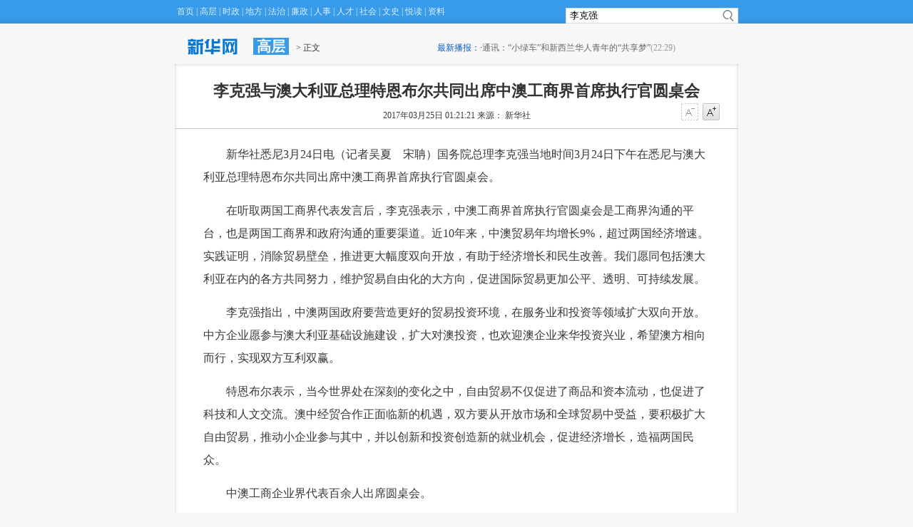

--- FILE ---
content_type: text/html; charset=utf-8
request_url: http://www.xinhuanet.com//politics/2017-03/25/c_129517911.htm
body_size: 7175
content:
<!DOCTYPE html>
<html>
<head>
<meta http-equiv="Content-Type" content="text/html; charset=utf-8" /><meta name="publishid" content="129517911.11.2.0"/><meta name="pageid" content="1196.11106.0.0.1150746.0.0.0.0.0.114250.129517911"/>
<meta name="description" content=" " />
<script src="//www.xinhuanet.com/global/js/pageCore.js"></script>
<title>
李克强与澳大利亚总理特恩布尔共同出席中澳工商界首席执行官圆桌会-新华网
</title>
<meta name="keywords" content="李克强
" />
<meta name="description" content="李克强与澳大利亚总理特恩布尔共同出席中澳工商界首席执行官圆桌会
---
国务院总理李克强当地时间3月24日下午在悉尼与澳大利亚总理特恩布尔共同出席中澳工商界首席执行官圆桌会。
" />
<meta content="width=device-width, initial-scale=1.0, minimum-scale=1.0, maximum-scale=1.0,user-scalable=no" name="viewport" id="viewport" media="screen and (min-width:0px) and (max-width: 767px)" />
<meta name="apple-mobile-web-app-capable" content="yes" />
<meta name="apple-mobile-web-app-status-bar-style" content="black" />
<meta name="format-detection" content="telephone=no" />
<link rel="stylesheet" href="//www.xinhuanet.com/politics/ldrxjp/ldrxjp.css" />
<script type="text/javascript" src="//www.xinhuanet.com/static/jq.js"></script>
<script type="text/javascript" src="//www.xinhuanet.com/static/xilan/tuji/2014ldr_v1.js"></script>
<!--访问量通用js设置-->
<script type="text/javascript">
//锁定域名
document.domain="xinhuanet.com";
</script>
<script src="//www.xinhuanet.com/video/static/videovisit.js"></script>
<!--访问量通用js设置-->
</head>
<body>
<div class="domNone"><img src="//www.xinhuanet.com/global/imgs/shareImg.jpg" width="300" height="300" /></div>
<div id="mobileHeader" class="domMobile">
<a class="logo" href="//www.xinhuanet.com"></a> <a class="home" href="javascript:void(0)">高层</a> <span class="arrow"></span> <span class="right"><i></i></span>
<div class="mobileNavList clearfix">
<script type="text/javascript" src="//www.news.cn/static/js/20150323_moblie_nav.js"></script>
</div>
</div>
<div class="top domPC">
<div class="pagewidth">
<div class="menu"><a target="_blank" href="//www.news.cn/">首页</a>|<a target="_blank" href="//www.xinhuanet.com/politics/leaders/">高层</a>|<a class="on" target="_blank" href="//www.news.cn/politics/">时政</a>|<a target="_blank" href="//www.xinhuanet.com/local/">地方</a>|<a target="_blank" href="//www.news.cn/legal/">法治</a>|<a target="_blank" href="//www.news.cn/lianzheng/">廉政</a>|<a target="_blank" href="//www.news.cn/renshi/">人事</a>|<a target="_blank" href="//www.news.cn/hr/">人才</a>|<a target="_blank" href="//www.xinhuanet.com/local/#1">社会</a>|<a target="_blank" href="//www.xinhuanet.com/politics/shhm/shzh.htm">文史</a>|<a target="_blank" href="//book.news.cn/">悦读</a>|<a target="_blank" href="//www.news.cn/ziliao/index.htm">资料</a></div>
<div class="search">
<form target="_blank" id="f1" name="f1" action="//info.search.news.cn/result.jspa" onSubmit="document.charset='gbk'; return trimInput();">
<input type="hidden" name="ss" value="2" />
<input type="hidden" name="t" value="1" />
<input type="hidden" name="t1" value="0" />
<input type="hidden" name="rp" value="10" />
<input type="hidden" name="np" value="1" />
<input type="text" onmouseoff="this.className='input_off'" autocomplete="off" maxlength="255" value="" id="q" class="ss" name="n1" />
<input type="submit" class="ss_submit" name="btn" value="" />
</form>
<script type="text/javascript">
String.prototype.trim = function(){
	var reExtraSpace = /^\s*(.*?)\s+$/;
	return this.replace(reExtraSpace,"$1");
}
function trimInput(){
	var arg =document.getElementById("inputwd").value;
	if(arg.trim() == ""){
		alert("请输入关键字");
		document.getElementById("inputwd").focus();
		return false;
	}else{
		return true;
	}
}
</script>
</div>
<div class="clear"></div>
</div>
</div>
<div class="clear"></div>
<div class="bread pagewidth domPC">
<div class="left"> <a href="//www.news.cn/" target="_blank" class="index"></a><a href="//www.xinhuanet.com/politics/leaders/" target="_blank" class="pd autopd">高层</a><span class="s_pd"> &gt; 正文</span> </div>
<div class="zxbb">
<span class="tit">最新播报：</span>
<div id="gd_area">
<div class="wrap">
<ul id="gd_content">
<li>·<a href="//news.xinhuanet.com/world/2017-07/26/c_1121385394.htm" target="_blank">通讯：“小绿车”和新西兰华人青年的“共享梦”</a><span style="color:#999; font-size:12px; margin-right:5px;">(22:29)</span></li>
<li>·<a href="//news.xinhuanet.com/fortune/2017-07/26/c_1121385376.htm" target="_blank">中国游戏产业年中报告：上半年市场实际销售收入997.8亿元</a><span style="color:#999; font-size:12px; margin-right:5px;">(22:10)</span></li>
<li>·<a href="//news.xinhuanet.com/tech/2017-07/26/c_1121385381.htm" target="_blank">新研究揭开癌症免疫疗法抗药性之谜</a><span style="color:#999; font-size:12px; margin-right:5px;">(22:06)</span></li>
<li>·<a href="//news.xinhuanet.com/gangao/2017-07/26/c_1121385353.htm" target="_blank">香港上半年总体罪案数量下降 创38年来新低</a><span style="color:#999; font-size:12px; margin-right:5px;">(22:02)</span></li>
<li>·<a href="//news.xinhuanet.com/legal/2017-07/26/c_1121385364.htm" target="_blank">河北：两人“私占”共享单车被刑拘</a><span style="color:#999; font-size:12px; margin-right:5px;">(22:01)</span></li>
<li>·<a href="//news.xinhuanet.com/gangao/2017-07/26/c_1121385318.htm" target="_blank">香港无线电视牵手美国想象娱乐 将联合投资制作电视剧</a><span style="color:#999; font-size:12px; margin-right:5px;">(21:22)</span></li>
<li>·<a href="//news.xinhuanet.com/2017-07/26/c_1121385293.htm" target="_blank">天津：人类精子库技术服务机构违规开展技术服务最高罚3万元</a><span style="color:#999; font-size:12px; margin-right:5px;">(21:21)</span></li>
<li>·<a href="//news.xinhuanet.com/world/2017-07/26/c_1121385257.htm" target="_blank">老挝将修改贫困线标准</a><span style="color:#999; font-size:12px; margin-right:5px;">(21:10)</span></li>
<li>·<a href="//m.xinhuanet.com/2017-07/26/c_1121385228.htm" target="_blank">水泥行业去产能行动计划发布：去熟料产能是工作重点</a><span style="color:#999; font-size:12px; margin-right:5px;">(21:00)</span></li>
<li>·<a href="//news.xinhuanet.com/local/2017-07/26/c_1121385209.htm" target="_blank">红军长征粤北纪念馆奠基</a><span style="color:#999; font-size:12px; margin-right:5px;">(20:56)</span></li>
<li>·<a href="//news.xinhuanet.com/world/2017-07/26/c_1121385224.htm" target="_blank">中国将向伊拉克提供人道主义援助</a><span style="color:#999; font-size:12px; margin-right:5px;">(20:55)</span></li>
<li>·<a href="//news.xinhuanet.com/local/2017-07/26/c_1121385210.htm" target="_blank">北京天通苑地下群租房调查 ：头顶就是下水道，有时会滴水</a><span style="color:#999; font-size:12px; margin-right:5px;">(20:53)</span></li>
<li>·<a href="//news.xinhuanet.com/politics/2017-07/26/c_1121384995.htm" target="_blank">第一支海军陆战队：“东方海豹”</a><span style="color:#999; font-size:12px; margin-right:5px;">(19:02)</span></li>
<li>·<a href="//news.xinhuanet.com/local/2017-07/26/c_1121385001.htm" target="_blank">银川火车站多趟旅客列车受强降雨影响晚点或停运</a><span style="color:#999; font-size:12px; margin-right:5px;">(19:01)</span></li>
<li>·<a href="//news.xinhuanet.com/politics/2017-07/26/c_1121385006.htm" target="_blank">国家食品谣言治理新规出台 严惩谣言制造者和传播者</a><span style="color:#999; font-size:12px; margin-right:5px;">(19:00)</span></li>
<li>·<a href="//news.xinhuanet.com/tech/2017-07/26/c_1121384993.htm" target="_blank">扎克伯格与马斯克就人工智能未来网上打嘴仗</a><span style="color:#999; font-size:12px; margin-right:5px;">(19:00)</span></li>
<li>·<a href="//news.xinhuanet.com/2017-07/26/c_1121384971.htm" target="_blank">伊朗称一巡逻船遭美军舰“挑衅性”警告射击</a><span style="color:#999; font-size:12px; margin-right:5px;">(18:44)</span></li>
<li>·<a href="//news.xinhuanet.com/politics/2017-07/26/c_1121384965.htm" target="_blank">第一支航空兵部队：“空老大”为何起名“空老四”</a><span style="color:#999; font-size:12px; margin-right:5px;">(18:42)</span></li>
<li>·<a href="//news.xinhuanet.com/politics/2017-07/26/c_1121384959.htm" target="_blank">“十三五”医改“立柱架梁”迈出重要一步——国务院医改办有关负责人解读《关于建立现代医院管理制度的指导意见》</a><span style="color:#999; font-size:12px; margin-right:5px;">(18:42)</span></li>
</ul>
<ul id="gd_scroll"></ul>
</div>
</div>
</div>
<div class="clear"></div>
</div>
<div class="main pagewidth">
<div class="main_tit">
<h1 id="title">
李克强与澳大利亚总理特恩布尔共同出席中澳工商界首席执行官圆桌会
</h1>
<div class="info">
<div class="set_font domPC"> <a href="#" class="font_small font_small_dis"></a><a href="#" class="font_add"></a> </div>
<span id="pubtime">
2017年03月25日 01:21:21
</span>
<span id="source">
来源：
新华社
</span>
</div>
<div class="clear"></div>
</div>
<div id="content">
<div id="player_video" style="text-align: center;">
<iframe id="iframe1" src="" scrolling="no" frameborder="0" style="display:none;"></iframe>
</div>
<div id="sp" style="display:none;">
//vod.xinhuanet.com/v/vod.html?vid=414024
</div>
<p>　　新华社悉尼3月24日电（记者吴夏　宋聃）国务院总理李克强当地时间3月24日下午在悉尼与澳大利亚总理特恩布尔共同出席中澳工商界首席执行官圆桌会。</p>
<p>　　在听取两国工商界代表发言后，李克强表示，中澳工商界首席执行官圆桌会是工商界沟通的平台，也是两国工商界和政府沟通的重要渠道。近10年来，中澳贸易年均增长9%，超过两国经济增速。实践证明，消除贸易壁垒，推进更大幅度双向开放，有助于经济增长和民生改善。我们愿同包括澳大利亚在内的各方共同努力，维护贸易自由化的大方向，促进国际贸易更加公平、透明、可持续发展。</p>
<p>　　李克强指出，中澳两国政府要营造更好的贸易投资环境，在服务业和投资等领域扩大双向开放。中方企业愿参与澳大利亚基础设施建设，扩大对澳投资，也欢迎澳企业来华投资兴业，希望澳方相向而行，实现双方互利双赢。</p>
<p>　　特恩布尔表示，当今世界处在深刻的变化之中，自由贸易不仅促进了商品和资本流动，也促进了科技和人文交流。澳中经贸合作正面临新的机遇，双方要从开放市场和全球贸易中受益，要积极扩大自由贸易，推动小企业参与其中，并以创新和投资创造新的就业机会，促进经济增长，造福两国民众。</p>
<p>　　中澳工商企业界代表百余人出席圆桌会。</p>
<p align="center"><a href="//www.xinhuanet.com/world/cnleaders/lkqcf201703/index.htm">点击查看专题</a></p>
<p align="center"><img id="{56331C2C-24DC-437B-B812-DAEE69A498AC}" title="当地时间3月24日，中国国务院总理李克强在悉尼与澳大利亚总理特恩布尔共同出席中澳工商界首席执行官圆桌会。 新华社记者 庞兴雷 摄" style="BORDER-LEFT-WIDTH: 0px; HEIGHT: 600px; BORDER-RIGHT-WIDTH: 0px; WIDTH: 900px; BORDER-BOTTOM-WIDTH: 0px; BORDER-TOP-WIDTH: 0px" border="0" hspace="0" alt="当地时间3月24日，中国国务院总理李克强在悉尼与澳大利亚总理特恩布尔共同出席中澳工商界首席执行官圆桌会。 新华社记者 庞兴雷 摄" src="129517911_14903765665091n.jpg" width="900" height="600" sourcedescription="编辑提供的本地文件" sourcename="本地文件" /></p>
</div>
<div style="" id="datu">
<div id="slider-bg">
<div id="slider-photos">
<div id="slides">
<div class="slides_container"> </div>
<a href="#" class="prev"><img src="//www.xinhuanet.com/static/xilan/xl_hd/ad_prev.png" alt="Arrow Prev" border="0" /></a> <a href="#" class="next"><img src="//www.xinhuanet.com/static/xilan/xl_hd/ad_next.png" alt="Arrow Next" border="0" /></a> 
</div>
</div>
</div>
</div>
<div class="share">
[责任编辑：
马俊卿
]
</div>
<!-- <div class="webpage_content domPC" style="display:none;">
<div class="com_box">
  <div class="title10">
    <h2>中央政治局常委</h2>
  </div>
  <div class="list_pic3">
    <ul>
      <li class="width">
        <p class="img"><a target="_blank" href="//www.xinhuanet.com/politics/leaders/xijinping/index.htm"><img width="97" height="120" border="0" src="//www.news.cn/politics/static/ldrtp/001.jpg"></a></p>
        <p class="name"><a href="//www.xinhuanet.com/politics/leaders/xijinping/index.htm" target="_blank">习近平</a></p>
      </li>
      <li>
        <p class="img"><a target="_blank" href="//www.xinhuanet.com/politics/leaders/likeqiang/index.htm"><img width="97" height="120" border="0" src="//www.news.cn/politics/static/ldrtp/002.jpg"></a></p>
        <p class="name"><a href="//www.xinhuanet.com/politics/leaders/likeqiang/index.htm" target="_blank">李克强</a></p>
      </li>
      <li>
        <p class="img"><a target="_blank" href="//www.xinhuanet.com/politics/leaders/zhangdejiang/index.htm"><img width="97" height="120" border="0" src="//www.news.cn/politics/static/ldrtp/003.jpg"></a></p>
        <p class="name"><a href="//www.xinhuanet.com/politics/leaders/zhangdejiang/index.htm" target="_blank">张德江</a></p>
      </li>
      <li>
        <p class="img"><a target="_blank" href="//www.xinhuanet.com/politics/leaders/yuzhengsheng/index.htm"><img width="97" height="120" border="0" src="//www.news.cn/politics/static/ldrtp/004.jpg"></a></p>
        <p class="name"><a href="//www.xinhuanet.com/politics/leaders/yuzhengsheng/index.htm" target="_blank">俞正声</a></p>
      </li>
      <li>
        <p class="img"><a target="_blank" href="//www.xinhuanet.com/politics/leaders/liuyunshan/index.htm"><img width="97" height="120" border="0" src="//www.news.cn/politics/static/ldrtp/005.jpg"></a></p>
        <p class="name"><a href="//www.xinhuanet.com/politics/leaders/liuyunshan/index.htm" target="_blank">刘云山</a></p>
      </li>
      <li>
        <p class="img"><a target="_blank" href="//www.xinhuanet.com/politics/leaders/wangqishan/index.htm"><img width="97" height="120" border="0" src="//www.news.cn/politics/static/ldrtp/006.jpg"></a></p>
        <p class="name"><a href="//www.xinhuanet.com/politics/leaders/wangqishan/index.htm" target="_blank">王岐山</a></p>
      </li>
      <li>
        <p class="img"><a target="_blank" href="//www.xinhuanet.com/politics/leaders/zhanggaoli/index.htm"><img width="97" height="120" border="0" src="//www.news.cn/politics/static/ldrtp/007.jpg"></a></p>
        <p class="name"><a href="//www.xinhuanet.com/politics/leaders/zhanggaoli/index.htm" target="_blank">张高丽</a></p>
      </li>
    </ul>
  </div>
  <div class="clear"></div>
  <div class="title10">
    <h2>中央政治局委员</h2>
  </div>
  <div class="tlfont"><a class="hei12" href="//www.xinhuanet.com/politics/leaders/xijinping/index.htm" target="_blank">习近平</a><a class="hei12" href="//www.xinhuanet.com/politics/leaders/makai/index.htm" target="_blank">马　凯</a><a class="hei12" href="//www.xinhuanet.com/politics/leaders/wangqishan/index.htm" target="_blank">王岐山</a><a class="hei12" href="//www.xinhuanet.com/politics/leaders/wanghuning/index.htm" target="_blank">王沪宁</a><a class="hei12" href="//www.xinhuanet.com/politics/leaders/liuyunshan/index.htm" target="_blank">刘云山</a><a class="hei12" href="//www.xinhuanet.com/politics/leaders/liuyandong/index.htm" target="_blank">刘延东</a><a class="hei12" href="//www.xinhuanet.com/politics/leaders/liuqibao/index.htm" target="_blank">刘奇葆</a><a class="hei12" href="//www.xinhuanet.com/politics/leaders/xuqiliang/index.htm" target="_blank">许其亮</a><a class="hei12" href="//www.xinhuanet.com/politics/leaders/sunchunlan/index.htm" target="_blank">孙春兰</a><a class="hei12" href="//www.xinhuanet.com/politics/leaders/sunzhengcai/index.htm" target="_blank">孙政才</a><a class="hei12" href="//www.xinhuanet.com/politics/leaders/likeqiang/index.htm" target="_blank">李克强</a><a class="hei12" href="//www.xinhuanet.com/politics/leaders/lijianguo/index.htm" target="_blank">李建国</a><a class="hei12" href="//www.xinhuanet.com/politics/leaders/liyuanchao/index.htm" target="_blank">李源潮</a><a class="hei12" href="//www.xinhuanet.com/politics/leaders/wangyang/index.htm" target="_blank">汪　洋</a><a class="hei12" href="//www.xinhuanet.com/politics/leaders/zhangchunxian/index.htm" target="_blank">张春贤</a><a class="hei12" href="//www.xinhuanet.com/politics/leaders/zhanggaoli/index.htm" target="_blank">张高丽</a><a class="hei12" href="//www.xinhuanet.com/politics/leaders/zhangdejiang/index.htm" target="_blank">张德江</a><a class="hei12" href="//www.xinhuanet.com/politics/leaders/fanchanglong/index.htm" target="_blank">范长龙</a><a class="hei12" href="//www.xinhuanet.com/politics/leaders/mengjianzhu/index.htm" target="_blank">孟建柱</a><a class="hei12" href="//www.xinhuanet.com/politics/leaders/zhaoleji/index.htm" target="_blank">赵乐际</a><a class="hei12" href="//www.xinhuanet.com/politics/leaders/huchunhua/index.htm" target="_blank">胡春华</a><a class="hei12" href="//www.xinhuanet.com/politics/leaders/yuzhengsheng/index.htm" target="_blank">俞正声</a><a class="hei12" href="//www.xinhuanet.com/politics/leaders/lizhanshu/index.htm" target="_blank">栗战书</a><a class="hei12" href="//www.xinhuanet.com/politics/leaders/guojinlong/index.htm" target="_blank">郭金龙</a><a class="hei12" href="//www.xinhuanet.com/politics/leaders/hanzheng/index.htm" target="_blank">韩　正</a> </div>
  <div class="clear"></div>
  <div class="title16">
    <h2>中央书记处书记</h2>
  </div>
  <div class="tlfont"><a class="hei12" href="//www.xinhuanet.com/politics/leaders/liuyunshan/index.htm" target="_blank">刘云山</a><a class="hei12" href="//www.xinhuanet.com/politics/leaders/liuqibao/index.htm" target="_blank">刘奇葆</a><a class="hei12" href="//www.xinhuanet.com/politics/leaders/zhaoleji/index.htm" target="_blank">赵乐际</a><a class="hei12" href="//www.xinhuanet.com/politics/leaders/lizhanshu/index.htm" target="_blank">栗战书</a><a class="hei12" href="//www.xinhuanet.com/politics/leaders/duqinglin/index.htm" target="_blank">杜青林</a><a class="hei12" href="//www.xinhuanet.com/politics/leaders/zhaohongzhu/index.htm" target="_blank">赵洪祝</a>&nbsp;&nbsp;<a class="hei12" href="//www.xinhuanet.com/politics/leaders/yangjing/index.htm" target="_blank">杨 晶</a></div>
  <div class="clear"></div>
</div>
<div class="clear"></div>
</div> -->
<div class="clear" style="height:1px"></div>
<!--<div class="jgt domPC">
<div class="fl">
  <ul class="list">
    <li><a href="//news.xinhuanet.com/ziliao/2004-07/14/content_1600008.htm" target="_blank" class="bt03">中共中央组织结构图</a></li>
    <li><a href="//news.xinhuanet.com/ziliao/2012-11/15/c_123854387.htm" target="_blank" class="bt03">中共十八届中央委员会</a></li>
  </ul>
</div>
<div class="fr">
  <ul class="list">
    <li><a href="//news.xinhuanet.com/ziliao/2014-12/26/c_127337057.htm" target="_blank" class="bt03">中共中央军事委员会</a></li>
    <li><a href="//news.xinhuanet.com/ziliao/2012-11/15/c_123853507.htm" target="_blank" class="bt03">中共中央纪律检查委员会</a></li>
  </ul>
</div>
</div>
<div class="clear"></div>-->
</div>
<div class="foot">
<p>Copyright © 2000 - 2016 XINHUANET.com　All Rights Reserved. 　制作单位：新华网</p>
<p>版权所有 新华网</p>
</div>
<div class="domNone">
<div class="shareTit">
李克强与澳大利亚总理特恩布尔共同出席中澳工商界首席执行官圆桌会
</div>
<div class="sharesum">
国务院总理李克强当地时间3月24日下午在悉尼与澳大利亚总理特恩布尔共同出席中澳工商界首席执行官圆桌会。
</div>
<div class="shareImg"><img src="//www.xinhuanet.com/global/imgs/shareImg.jpg" width="140" height="140" /></div>
</div>
<script>
$(document).ready(function(){
	//滚动新闻
	jishixinwen();
	
	
	//字体放大缩小
	$("#content").attr("class","content1");
	set_font();
	
	//关键词显示到搜索框
	var hotkey = $("meta[name='keywords']").attr("content");
	if (hotkey) {
		hotparams = hotkey.split(",")[0];
		$("#q").val(hotparams);
	};

})

function set_font() {
	var f_s = $(".font_small");
	var f_a = $(".font_add");
	var f_c = $("#content");
	f_s.click(function() {
		if (f_c.attr("class") == "content1") {
			return false;
		} else if (f_c.attr("class") == "content2") {
			$(this).addClass("font_small_dis");
			changefontsize(1);
		} else {
			f_a.removeClass("font_add_dis");
			changefontsize(2);
		}
		return false;
	});
	f_a.click(function() {
		if (f_c.attr("class") == "content1") {
			f_s.removeClass("font_small_dis");
			changefontsize(2);
		} else if (f_c.attr("class") == "content2") {
			$(this).addClass("font_add_dis");
			changefontsize(3);
		} else {
			$(this).removeClass("font_add_dis");
			return false;
		}
		return false;
	})
};

function changefontsize(thisSize) {
	if (thisSize == "3") {
		$("#content").css("font-size", "18px").attr("class", "content3");
	};
	if (thisSize == "2") {
		$("#content").css("font-size", "16px").attr("class", "content2");
	};
	if (thisSize == "1") {
		$("#content").css("font-size", "14px").attr("class", "content1");
	};
};

function jishixinwen() {
	var w = $("#gd_content").width();
	
	var $a = $("#gd_content li");
	var l = $a.length;
	var cd = 350;
	var sw = 0;
	

	function autogd(i) {
		if (i == (l - 1)) {
			$("#gd_content").css({
				left: "350px"
			});
			var d = 0;
		} else {
			var d = cd * (i + 1);
		};
		$("#gd_content").animate({
			left: -d
		}, 1000);
	};
	$a.hover(function() {
		if (myTime) {
			clearInterval(myTime);
		}
	}, function() {
		myTime = setInterval(function() {
			autogd(sw);
			sw++;
			if (sw == l) {
				sw = 0;
			}
		}, 5000);
	});
	var myTime = setInterval(function() {
		autogd(sw);
		sw++; 
		if (sw == l) {
			sw = 0;
		}
	}, 5000);
};

</script>
<script type="text/javascript"> 
$(document).ready(function(){
	//数据整合
	var dt_img = $("#content img[id*='{']"),dt_len= dt_img.length,dt_con="";
	if(dt_len==0){
		$("#datu").hide();	
	}
	else{
		dt_img.each(function(i){
			var a = $(this).attr("src");
			var b = $(this).attr("title");
			if(b==""||b==undefined)
			dt_con += '<div class="slide"><table width="100%" border="0" cellspacing="0" cellpadding="0"><tr><td><img src="'+a+'" /></td></tr></table></div>';
		else
			dt_con += '<div class="slide"><table width="100%" border="0" cellspacing="0" cellpadding="0"><tr><td><img src="'+a+'" /></td></tr></table><div class="caption"><h1>'+b+'</h1></div></div>'
		});		
		$("#slider-bg .slides_container").html(dt_con);
	
	
		//执行函数开始
		$('#slides').slides({
			preload: true,
			preloadImage: '//www.xinhuanet.com/static/xilan/tuji/ajax-loader.gif',
			effect: 'slide',
			play: 5000,
			pause: 2500,
			hoverPause: true
		});
	}
               
});

//手机导航	
var mobileHeader = {
   init:function(){
	$("#mobileHeader .right").click(function(){
		var $_this = $(this),
			$_mobileNavList = $("#mobileHeader .mobileNavList");
		if(!$_this.hasClass("open")){
			$_this.addClass("open");
			$_mobileNavList.animate({height:420}, 200);
		}else{
			$_this.removeClass("open");
			$_mobileNavList.animate({height:0}, 200);
		}
	});
   }
};
mobileHeader.init();
</script>
<script type="text/javascript">
$(document).ready(
function()
{	videoList = $("#sp").html().split(";"); //字符分割
	if(videoList[0].indexOf("http://")>=0){
		$("#iframe1").attr("src",videoList[0]).show();
	}
	
	
});
</script>
<script src="https://res.wx.qq.com/open/js/jweixin-1.0.0.js"></script>
<script src="//www.xinhuanet.com/global/js/share.js"></script>
<div style="display:none"><div id="fwl">010020020110000000000000011101021295179111</div><script type="text/javascript" src="//webd.home.news.cn/webdig.js?z=1"></script><script type="text/javascript">wd_paramtracker("_wdxid=010020020110000000000000011101021295179111")</script><noscript><img src="//webd.home.news.cn/1.gif?z=1&_wdxid=010020020110000000000000011101021295179111" border="0" /></noscript></div>   </body>
</html>


--- FILE ---
content_type: text/css
request_url: http://www.xinhuanet.com/politics/ldrxjp/ldrxjp.css
body_size: 3329
content:
/* @St. 2016-11-30-22.15 */
/*基础制作页面组件*/
html, body, div, p, hr, pre, h1, h2, h3, h4, h5, h6, table, tr, td, th, tfoot, tbody, thead, form, fieldset, input, textarea, label, ul, ol, dl, li, dt, dd { margin: 0; padding: 0; border: 0; outline: none; list-style: none; font-weight: normal; }
html { height: 100%; }
*html { _background-image: url(about:blank); _background-attachment: fixed; }
li { list-style-type: none; }
a { text-decoration: none; outline: none; color: #333; }
a:hover { text-decoration: underline; }
table { border-collapse: collapse; border-spacing: 0; margin: 0 auto; clear: both; }
fieldset, img { border: 0; }
.none { display: none; }
.clear { clear: both; }
.clearfix:after { content: "."; display: block; height: 0; clear: both; visibility: hidden; }
* html .clearfix { zoom: 1; } /* IE6 */
*:first-child+html .clearfix { zoom: 1; } /* IE7 */
q:before, q:after { content: ''; }
a img { border: none; }
.overhidden { overflow: hidden; _display: inline-block; }
.align_c { text-align: center; }
.align_l { text-align: left; }
.domPC { display: block; }
.domMobile { display: none; }
/* =body*/
body { font-family: "宋体"; font-size: 12px; background: #f7f7f7; line-height: 24px; color: #393939; }
.list { overflow: hidden; _display: inline-block; }
.list li { vertical-align: middle; background: url(//www.xinhuanet.com/static/xilan/xilan_v1/images/common.png) 0 -158px no-repeat; font-size: 14px; padding-left: 15px; line-height: 24px; overflow: hidden; height: 24px; }
.top { height: 33px; line-height: 33px; position: fixed; width: 100%; left: 0; top: 0; background: url(//www.xinhuanet.com/static/xilan/tuji/bg1.gif) 0 0 repeat-x; _position: absolute; _top:expression(documentElement.scrollTop + 0);
z-index: 999; }
.pagewidth { width: 790px; margin: 0 auto; }
.main { background: #fff; }
.top .menu { color: #dbeefd; float: left; }
.top .menu a { color: #dbeefd; margin: 0 3px; }
.top .search { float: right; padding-top: 6px; position: relative; }
.top .search .ss { width: 205px; height: 20px; line-height: 20px; border: 1px solid #ddd; padding: 0 30px 0 5px; background: #fff url(//www.xinhuanet.com/static/xilan/xilan_v1/images/common.png) 215px -67px no-repeat; }
.top .search .ss_submit { background: url(//www.xinhuanet.com/images/syicon/space.gif); border: none; width: 25px; height: 25px; position: absolute; right: 6px; top: 7px; cursor: pointer; z-index: 99; width: 20px; height: 20px; }
.bread { height: 45px; padding-top: 45px; }
.bread .left { line-height: 45px; float: left; width: 300px; }
.bread .index { float: left; margin: 6px 10px 0 10px; display: inline; width: 90px; height: 30px; background: url(//www.xinhuanet.com/static/xilan/xilan_v1/images/common.png) -314px -100px no-repeat; }
.bread .pd { float: left; margin: 8px 10px 0 0; display: inline; height: 24px; background: #379be9; padding: 0 5px; color: #fff; font: bold 20px/24px "微软雅黑"; }
.bread .zxbb { line-height: 45px; color: #dddddd; height: 45px; overflow: hidden; float: right; width: 430px; }
.bread .zxbb .tit { color: #035cca; float: left; padding-left: 8px; }
.bread .zxbb a { color: #666; }
.main { -moz-box-shadow: 0 0 5px #ccc inset; -webkit-box-shadow: 0 0 5px #ccc inset; box-shadow: 0 0 5px #ccc inset; border: 1px solid #ccc\9; }
.main_tit { text-align: center; margin-bottom: 20px; padding-top: 20px; }
.main_tit h1 { font: bold 22px/35px "宋体"; color: #333; }
.main_tit .info { border-bottom: 1px solid #ccc; line-height: 35px; height: 35px; padding-left: 80px; }
.set_font { float: right; margin-right: 20px; display: inline; }
.set_font a { float: left; width: 24px; height: 24px; margin-right: 6px; display: inline; background: url(//www.xinhuanet.com/static/xilan/xilan_v1/images/common.png) 0 -383px no-repeat; }
.set_font .font_small:hover { background-position: 0 -356px; }
.set_font .font_small_dis { background-position: -26px -383px; cursor: default; }
.set_font .font_small_dis:hover { background-position: -26px -383px; cursor: default; }
.set_font .font_add { background-position: 0 -329px; }
.set_font .font_add:hover { background-position: -26px -356px; }
.set_font .font_add_dis { background-position: -26px -329px; }
.set_font .font_add_dis:hover { background-position: -26px -329px; }
#content { width: 710px; margin: 0 auto; font-size: 16px; line-height: 2em; font-family: "微软雅黑"; }
#content p { margin-bottom: 15px; }
.com_box { border: 1px solid #CECECE; padding: 8px; }
.title10 { height: 27px; border-bottom: 1px solid #709fbd; }
.title10 h2 { float: left; width: 140px; text-indent: 10px; height: 25px; border-bottom: 3px solid #709fbd; color: #ae0202; font-size: 15px; font-weight: bold; }
.title10 span { color: #666; padding-left: 20px; line-height: 26px; }
.list_pic3 { margin-left: 7px; margin-top: 7px; }
.list_pic3 li { float: left; width: 85px; margin: 10px 6px; }
.list_pic3 img { margin-bottom: 3px; width: 85px; height: 105px; }
.list_pic3 ul { overflow: hidden; _display: inline-block; }
.list_pic3 .name { font-size: 12px; color: #004276; line-height: 18px; text-align: center; }
.list_pic3 .name a { color: #004276; }
.title16 { height: 27px; border-bottom: 1px solid #709fbd; border-top: 1px solid #DCDCDC; padding-top: 12px; }
.title16 h2 { float: left; width: 260px; text-indent: 10px; height: 25px; border-bottom: 3px solid #709fbd; color: #ae0202; font-size: 15px; font-weight: bold; }
.title16 span { color: #666; padding-left: 20px; line-height: 26px; }
.tlfont { padding: 12px 0px 6px; }
.webpage_content { width: 710px; margin: 0 auto; margin-bottom: 30px; }
.share { line-height: 40px; border-bottom: 1px dashed #ccc; margin-bottom: 15px; margin: 0 auto 30px auto; width: 710px; text-align: right; padding-top: 20px; }
.jgt { border-top: 1px solid #379be9; width: 650px; margin: 0 auto; padding: 15px 30px; height: 60px; }
.jgt .fl { float: left; width: 315px; border-right: 1px dashed #ccc; }
.jgt .fr { float: right; width: 315px; }
#gd_area { width: 350px; height: 30px; line-height: 30px; overflow: hidden; float: left; position: relative; }
#gd_area .wrap { float: left; }
#gd_content, #gd_scroll { position: absolute; left: 0; top: 0; width: 1000000px; }
#gd_content li, #gd_scroll li { height: 30px; color: #333; padding: 0; float: left; line-height: 45px; width: 350px; }
#gd_content li a, #gd_scroll li a { font-size: 12px; }
.foot { text-align: center; padding: 20px 0; color: #333; }
#content img { display: none; }
#datu { width: 690px; margin: 0 auto; padding: 10px;}
#slider-bg { height: 544px; width: 600px; margin-left: 45px; }
#slider-photos { height: 400px; position: absolute; width: 600px; }
#slides { left: 0; position: absolute; top: 0; z-index: 100; }
.slides_container { display: none; overflow: hidden; position: relative; width: 600px; }
.entry .slides_container { width: 600px; }
.slides_container div.slide { display: block; height: 530px; width: 600px; text-align: center;}
.slides_container div.slide td { height: 400px; vertical-align: middle; }
.slides_container div.slide img { max-height: 400px; max-width: 600px; height: auto; }
#slides .next, #slides .prev { display: block; height: 70px; left: -78px; position: absolute; top: 180px; width: 30px; z-index: 101; }
#slides .next { left: 597px; }
a.portfolio-slide-prev, a.portfolio-slide-next { }
.pagination { margin: 0 auto; height: 34px; position: absolute; left: 0 bottom: 0px;
width: 100%; text-align: center; }
.pagination li { list-style: none outside none; margin: 0 3px; padding: 0; height: 14px; padding-top: 10px; display: inline-block; }
.pagination li a { background: url("//www.xinhuanet.com/static/xilan/tuji/slider-pagination.png") repeat scroll 0 -14px transparent; display: block; float: left; height: 0; overflow: hidden; padding-top: 14px; width: 14px; }
.pagination li.current a { background: url("//www.xinhuanet.com/static/xilan/tuji/slider-pagination.png") repeat scroll 0 0 transparent; }
.caption { position: absolute; left: 10px; top: 410px; z-index: 500; text-align: left; text-indent: 2em; height: 124px;  overflow: hidden; }
.caption h1 { font-size: 14px; font-weight: normal; }
.caption p { background: none repeat scroll 0 0 rgba(0, 0, 0, 0.5); padding: 10px 20px; width: 300px; }
.caption p a { -moz-transition: all 0.2s ease-in 0s; border-bottom: 1px solid transparent; color: #DDDDDD; font-size: 12px; }
.caption p a:hover { border-bottom: 1px solid #FFFFFF; color: #FFFFFF; }
.slideIcon { width: 174px; position: fixed; left: 50%; margin-left: 400px; top: 90px; }
.silideA { float: left; margin: 0 5px 5px 0; width: 82px; }
.silideA img { width: 82px; }
#gwdShare_win_2 { width: 132px!important; height: 53px!important; background: url("//www.news.cn/ldr/img/512ldr2.jpg") no-repeat!important; }
.hei12 { float: left; margin: 0 10px; display: inline; white-space: nowrap; }
#iframe1 { width: 615px; height: 460px; margin: 0 auto; }
.domNone { display: none; }
 @media screen and (max-width: 1024px) {
.navPC ul { width: 100%; }
.box1, .box2, .box3, .box4, .box5, .banner, .navPC, .topMain { width: 98%; }
.banner img { width: 100%; }
#pcVideo { display: block; }
}
 @media screen and (max-width: 767px) {
.domPC { display: none; }
.domMobile { display: block; }
.ifrDiv { display: none; }
/*手机导航*/
/*header*/
#mobileHeader { width: 100%; height: 45px; border-bottom: 2px solid #00abe7;/*position: fixed;z-index: 999;top: 0px;left: 0px;*/ position: relative; background: #f5f3f2 url(//www.xinhuanet.com/2015/fortune/xilan/xh_mobile_map.png) no-repeat 98% 0px; -webkit-background-size: 154px; background-size: 154px; }
#mobileHeader .logo { display: block; width: 65px; height: 45px; background: url(//www.xinhuanet.com/2015/fortune/xilan/xh_mobile_header.png) no-repeat 0px 0px; -webkit-background-size: 57px; background-size: 57px; position: absolute; top: 0px; left: 10px; }
#mobileHeader .home { display: inline-block; height: 45px; line-height: 45px; font-size: 22px; padding: 0 5px 0 15px; color: #00aae7; margin: 0 0 0 76px; background: url(//www.xinhuanet.com/2015/fortune/xilan/xh_mobile_header.png) 0 -160px no-repeat; -webkit-background-size: 57px; background-size: 57px; vertical-align: top; font-family: "微软雅黑"; }
#mobileHeader .arrow { display: inline-block; width: 20px; height: 45px;/*background: url(//www.xinhuanet.com/2015/fortune/xilan/xh_mobile_header.png) no-repeat 6px -90px;-webkit-background-size: 57px;background-size: 57px;*/ vertical-align: top; }
#mobileHeader .name { display: inline-block; height: 45px; line-height: 45px; font-size: 18px; padding: 0 5px; color: #231815; vertical-align: top; }
#mobileHeader .right { display: block; width: 30px; height: 45px; position: absolute; top: 0px; right: 0px; }
#mobileHeader .right i { display: block; width: 19px; height: 19px; position: absolute; top: 14px; right: 10px; background: url(//www.xinhuanet.com/2015/fortune/xilan/xh_mobile_header.png) no-repeat -38px -58px; -webkit-background-size: 57px; background-size: 57px; }
#mobileHeader .mobileNavList { width: 100%; height: 0px; overflow: hidden; position: absolute; top: 46px; left: 0px; background: #379be9; z-index: 6; }
#mobileHeader .mobileNavList a { float: left; width: 20%; padding: 10px 0; color: #fff; text-align: center; font-size: 16px; }
.pagewidth { width: 96%; margin: 0 auto; }
.main_tit .info { padding-left: 0; }
.set_font { margin-right: 0; }
.main_tit h1 { width: 98%; margin: 0 auto; }
#content { width: 90%; }
.share { width: 90%; }
#datu { width: 98%; margin: 0 auto; padding: 0px; background: none; }
#slider-bg { width: 300px; margin-left: 0; height: 450px; margin: 0 auto; }
.slides_container { width: 300px; height: 320px; }
#slider-photos { width: 300px; height: 400px; }
.slides_container div.slide { width: 300px; height: 330px; }
.slides_container div.slide img { height: 195px; }
.caption { top: 200px; height: 120px; }
#slides .next, #slides .prev { top: 90px; height: 30px; left: 3px; }
#slides .next { left: 267px; }
#slides .next img, #slides .prev img { width: 30px; height: auto; }
.pagination { display: table; position: initial; }
.pagination li { display: table-cell; }
#iframe1 { width: 100%; height: 100%; }
.slides_container div.slide img { height: 195px; width:100%;  object-fit: contain; }
.pagination li { display: inline-block; }
.slides_container div.slide td { height: 400px; vertical-align: top; }
/* reset the height */
.slides_container {
    height: 420px;
}
.caption {
    height: inherit;
}
}
.divNone { display: none; }


--- FILE ---
content_type: application/javascript; charset=utf-8
request_url: http://www.xinhuanet.com/static/xilan/tuji/2014ldr_v1.js
body_size: 2318
content:
(function(a) {
	a.fn.slides = function(b) {
		return b = a.extend({}, a.fn.slides.option, b), this.each(function() {
			function w(g, h, i) {
				if (!p && o) {
					//alert(n);
					//��������
					var ms =$(".slides_control .slide").eq(n+1).find("a").html();
					//alert(ms);
					$("#picInfo").html(ms);
					
					
					
					p = !0, b.animationStart(n + 1);
					//alert(g);
					switch (g) {
					case "next":
						l = n, k = n + 1, k = e === k ? 0 : k, r = f * 2, g = -f * 2, n = k;
						break;
					case "prev":
						l = n, k = n - 1, k = k === -1 ? e - 1 : k, r = 0, g = 0, n = k;
						break;
					case "pagination":
						k = parseInt(i, 10), l = a("." + b.paginationClass + " li." + b.currentClass + " a", c).attr("href").match("[^#/]+$"), k > l ? (r = f * 2, g = -f * 2) : (r = 0, g = 0), n = k
					}
					h === "fade" ? b.crossfade ? d.children(":eq(" + k + ")", c).css({
						zIndex: 10
					}).fadeIn(b.fadeSpeed, b.fadeEasing, function() {
						b.autoHeight ? d.animate({
							height: d.children(":eq(" + k + ")", c).outerHeight()
						}, b.autoHeightSpeed, function() {
							d.children(":eq(" + l + ")", c).css({
								display: "none",
								zIndex: 0
							}), d.children(":eq(" + k + ")", c).css({
								zIndex: 0
							}), b.animationComplete(k + 1), p = !1
						}) : (d.children(":eq(" + l + ")", c).css({
							display: "none",
							zIndex: 0
						}), d.children(":eq(" + k + ")", c).css({
							zIndex: 0
						}), b.animationComplete(k + 1), p = !1)
					}) : d.children(":eq(" + l + ")", c).fadeOut(b.fadeSpeed, b.fadeEasing, function() {
						b.autoHeight ? d.animate({
							height: d.children(":eq(" + k + ")", c).outerHeight()
						}, b.autoHeightSpeed, function() {
							d.children(":eq(" + k + ")", c).fadeIn(b.fadeSpeed, b.fadeEasing)
						}) : d.children(":eq(" + k + ")", c).fadeIn(b.fadeSpeed, b.fadeEasing, function() {
							a.browser.msie && a(this).get(0).style.removeAttribute("filter")
						}), b.animationComplete(k + 1), p = !1
					}) : (d.children(":eq(" + k + ")").css({
						left: r,
						display: "block"
					}), b.autoHeight ? d.animate({
						left: g,
						height: d.children(":eq(" + k + ")").outerHeight()
					}, b.slideSpeed, b.slideEasing, function() {
						d.css({
							left: -f
						}), d.children(":eq(" + k + ")").css({
							left: f,
							zIndex: 5
						}), d.children(":eq(" + l + ")").css({
							left: f,
							display: "none",
							zIndex: 0
						}), b.animationComplete(k + 1), p = !1
					}) : d.animate({
						left: g
					}, b.slideSpeed, b.slideEasing, function() {
						d.css({
							left: -f
						}), d.children(":eq(" + k + ")").css({
							left: f,
							zIndex: 5
						}), d.children(":eq(" + l + ")").css({
							left: f,
							display: "none",
							zIndex: 0
						}), b.animationComplete(k + 1), p = !1
					})), b.pagination && (a("." + b.paginationClass + " li." + b.currentClass, c).removeClass(b.currentClass), a("." + b.paginationClass + " li:eq(" + k + ")", c).addClass(b.currentClass))
				}
			}
			function x() {
				clearInterval(c.data("interval"))
			}
			function y() {
				b.pause ? (clearTimeout(c.data("pause")), clearInterval(c.data("interval")), u = setTimeout(function() {
					clearTimeout(c.data("pause")), v = setInterval(function() {
						w("next", i)
					}, b.play), c.data("interval", v)
				}, b.pause), c.data("pause", u)) : x()
			}
			a("." + b.container, a(this)).children().wrapAll('<div class="slides_control"/>');
			var c = a(this),
				d = a(".slides_control", c),
				e = d.children().size(),
				f = d.children().outerWidth(),
				g = d.children().outerHeight(),
				h = b.start - 1,
				i = b.effect.indexOf(",") < 0 ? b.effect : b.effect.replace(" ", "").split(",")[0],
				j = b.effect.indexOf(",") < 0 ? i : b.effect.replace(" ", "").split(",")[1],
				k = 0,
				l = 0,
				m = 0,
				n = 0,
				o, p, q, r, s, t, u, v;
			if (e < 2) return a("." + b.container, a(this)).fadeIn(b.fadeSpeed, b.fadeEasing, function() {
				o = !0, b.slidesLoaded()
			}), a("." + b.next + ", ." + b.prev).fadeOut(0), !1;
			if (e < 2) return;
			h < 0 && (h = 0), h > e && (h = e - 1), b.start && (n = h), b.randomize && d.randomize(), a("." + b.container, c).css({
				overflow: "hidden",
				position: "relative"
			}), d.children().css({
				position: "absolute",
				top: 0,
				left: d.children().outerWidth(),
				zIndex: 0,
				display: "none"
			}), d.css({
				position: "relative",
				width: f * 3,
				height: g,
				left: -f
			}), a("." + b.container, c).css({
				display: "block"
			}), b.autoHeight && (d.children().css({
				height: "auto"
			}), d.animate({
				height: d.children(":eq(" + h + ")").outerHeight()
			}, b.autoHeightSpeed));
			if (b.preload && d.find("img:eq(" + h + ")").length) {
				a("." + b.container, c).css({
					background: "url(" + b.preloadImage + ") no-repeat 50% 50%"
				});
				var z = d.find("img:eq(" + h + ")").attr("src") + "?" + (new Date).getTime();
				a("img", c).parent().attr("class") != "slides_control" ? t = d.children(":eq(0)")[0].tagName.toLowerCase() : t = d.find("img:eq(" + h + ")"), d.find("img:eq(" + h + ")").attr("src", z).load(function() {
					d.find(t + ":eq(" + h + ")").fadeIn(b.fadeSpeed, b.fadeEasing, function() {
						a(this).css({
							zIndex: 5
						}), a("." + b.container, c).css({
							background: ""
						}), o = !0, b.slidesLoaded()
					});
				})
			} else d.children(":eq(" + h + ")").fadeIn(b.fadeSpeed, b.fadeEasing, function() {
				o = !0, b.slidesLoaded()
			});
			b.bigTarget && (d.children().css({
				cursor: "pointer"
			}), d.children().click(function() {
				return w("next", i), !1
			})), b.hoverPause && b.play && (d.bind("mouseover", function() {
				x()
			}), d.bind("mouseleave", function() {
				y()
			})), b.generateNextPrev && (a("." + b.container, c).after('<a href="#" class="' + b.prev + '">Prev</a>'), a("." + b.prev, c).after('<a href="#" class="' + b.next + '">Next</a>')), a("." + b.next, c).click(function(a) {
				a.preventDefault(), b.play && y(), w("next", i)
			}), a("." + b.prev, c).click(function(a) {
				a.preventDefault(), b.play && y(), w("prev", i)
			}), b.generatePagination ? (b.prependPagination ? c.prepend("<ul class=" + b.paginationClass + "></ul>") : c.append("<ul class=" + b.paginationClass + "></ul>"), d.children().each(function() {
				a("." + b.paginationClass, c).append('<li><a href="#' + m + '">' + (m + 1) + "</a></li>"), m++
			})) : a("." + b.paginationClass + " li a", c).each(function() {
				a(this).attr("href", "#" + m), m++
			}), a("." + b.paginationClass + " li:eq(" + h + ")", c).addClass(b.currentClass), a("." + b.paginationClass + " li a", c).click(function() {
				return b.play && y(), q = a(this).attr("href").match("[^#/]+$"), n != q && w("pagination", j, q), !1
			}), a("a.link", c).click(function() {
				return b.play && y(), q = a(this).attr("href").match("[^#/]+$") - 1, n != q && w("pagination", j, q), !1
			}), b.play && (v = setInterval(function() {
				w("next", i)
			}, b.play), c.data("interval", v))
		})
	}, a.fn.slides.option = {
		preload: !1,
		preloadImage: "/img/loading.gif",
		container: "slides_container",
		generateNextPrev: !1,
		next: "next",
		prev: "prev",
		pagination: !0,
		generatePagination: !0,
		prependPagination: !1,
		paginationClass: "pagination",
		currentClass: "current",
		fadeSpeed: 350,
		fadeEasing: "",
		slideSpeed: 350,
		slideEasing: "",
		start: 1,
		effect: "slide",
		crossfade: !1,
		randomize: !1,
		play: 0,
		pause: 0,
		hoverPause: !1,
		autoHeight: !1,
		autoHeightSpeed: 350,
		bigTarget: !1,
		animationStart: function() {},
		animationComplete: function() {},
		slidesLoaded: function() {}
	}, a.fn.randomize = function(b) {
		function c() {
			return Math.round(Math.random()) - .5
		}
		return a(this).each(function() {
			var d = a(this),
				e = d.children(),
				f = e.length;
			if (f > 1) {
				e.hide();
				var g = [];
				for (i = 0; i < f; i++) g[g.length] = i;
				g = g.sort(c), a.each(g, function(a, c) {
					var f = e.eq(c),
						g = f.clone(!0);
					g.show().appendTo(d), b !== undefined && b(f, g), f.remove()
				})
			}
		})
	}
})(jQuery)